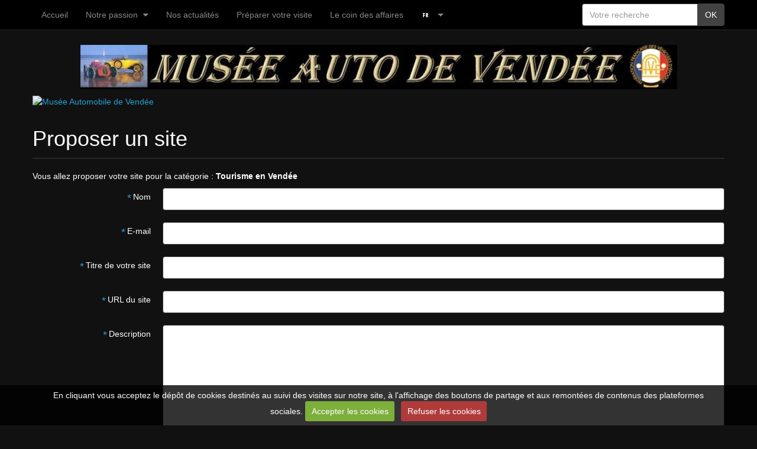

--- FILE ---
content_type: text/html; charset=UTF-8
request_url: https://www.musee-auto-vendee.com/annuaire/do_submit?cat=tourisme-en-vendee/
body_size: 14575
content:
<!DOCTYPE html>
<html lang="fr">
<head>
<title>Proposer un site</title>
<!-- flat_bootstrap / cyborg -->
<meta http-equiv="content-type" content="text/html; charset=utf-8">
  <link rel="canonical" href="https://www.musee-auto-vendee.com/annuaire/do_submit">



<meta name="generator" content="e-monsite (e-monsite.com)">



<meta name="viewport" content="width=device-width, initial-scale=1.0, maximum-scale=1.0, user-scalable=no">
<!--[if IE]>
<meta http-equiv="X-UA-Compatible" content="IE=edge">
<![endif]-->








<link href="https://fonts.googleapis.com/css?family=Droid+Sans:400,700&display=swap" rel="stylesheet">
<link href="//www.musee-auto-vendee.com/themes/combined.css?v=6_1591878883_98" rel="stylesheet">
<!--[if IE 7]>
<link href="//www.musee-auto-vendee.com/medias/static/themes/bootstrap/css/font-awesome-ie7.min.css" rel="stylesheet">
<![endif]-->
<script type="text/javascript" src="https://www.musee-auto-vendee.com/themes/combined.js?v=6_1591878883_98"></script>
<!-- Le HTML5 shim, for IE6-8 support of HTML5 elements -->
<!--[if lt IE 9]>
<script type="text/javascript" src="//www.musee-auto-vendee.com/medias/static/themes/bootstrap/js/html5shiv.js"></script>
<![endif]-->

    <script src="//www.musee-auto-vendee.com/medias/static/jqueryCuttr/jquery.cookie.js"></script>
    <script src="//www.musee-auto-vendee.com/medias/static/jqueryCuttr/jquery.cookiecuttr.js"></script>
    <script>
    $(document).ready(function(){
        $.cookieCuttr({
            cookieNotificationLocationBottom : true,
            cookieDeclineButton : true,
            cookieResetButton : false,
            cookieAcceptButtonText :'Accepter\u0020les\u0020cookies',
            cookieDeclineButtonText :'Refuser\u0020les\u0020cookies',
            cookieResetButtonText : 'R\u00E9initialiser\u0020les\u0020cookies',
            cookieAnalyticsMessage : 'En\u0020cliquant\u0020vous\u0020acceptez\u0020le\u0020d\u00E9p\u00F4t\u0020de\u0020cookies\u0020destin\u00E9s\u0020au\u0020suivi\u0020des\u0020visites\u0020sur\u0020notre\u0020site,\u0020\u00E0\u0020l\u0027affichage\u0020des\u0020boutons\u0020de\u0020partage\u0020et\u0020aux\u0020remont\u00E9es\u0020de\u0020contenus\u0020des\u0020plateformes\u0020sociales.',
            cookieWhatAreLinkText : ''      
        });
    });
    </script>

    <script type="text/javascript">
        var view_more_btn = 'Voir plus';
            </script>
<script async src="https://www.googletagmanager.com/gtag/js?id=G-4VN4372P6E"></script>
<script>
    window.dataLayer = window.dataLayer || [];
    function gtag(){dataLayer.push(arguments);}
    
    gtag('consent', 'default', {
        'ad_storage': 'denied',
        'analytics_storage': 'denied'
    });
    
    gtag('js', new Date());
    gtag('config', 'G-4VN4372P6E');
</script>

</head>
<body id="annuaire_do_submit" class="default">
    
        <div id="top-site">
        <p><img src="http://mav85.e-monsite.com/medias/images/entete.jpg" width="1009" height="75" alt="Entete" class="img-center" /></p>
    </div>
            <nav class="navbar navbar-fixed-top">
        <div class="container">
            <div class="navbar-inner adjusted-menu">
                                
                                
                <a class="btn-navbar" href="javascript:void(0);">
                    <i class="icon icon-reorder icon-2x"></i>
                </a>
                
                                <a class="btn-form hidden-desktop" href="javascript:void(0)">
                    <i class="icon icon-search icon-2x"></i>
                </a>
                                
                <ul class="nav nav-list site-langs visible-tablet visible-phone">
    <li class="dropdown">
                                                    <a class="dropdown-toggle" href="javascript:void(0)">
            <img width="16" height="16" alt="" src="//www.musee-auto-vendee.com/medias/static/im/langs/fr.png">
            </a>
                            
        <ul class="dropdown-menu">
                                <li>
                        <a href="//www.musee-auto-vendee.com/en" onclick="document.location.href='//www.musee-auto-vendee.com/en/i18n/mod/edirectory/do_submit?cat=tourisme-en-vendee/';return false;">
            <img width="16" height="16" alt="" src="//www.musee-auto-vendee.com/medias/static/im/langs/en.png">
            </a>
                        </li>
                                                </ul>
    </li>
</ul>
                
                <div class="nav-collapse collapse">
                       <ul class="nav nav-list">
         <li class="nav-item-1">
         <a class="nav-link " href="https://www.musee-auto-vendee.com/" >Accueil</a>
               </li>
            <li class="nav-item-2 dropdown">
         <a class="nav-link  dropdown-toggle" href="https://www.musee-auto-vendee.com/pages/notre-passion/" >Notre passion</a>
                  <ul class="dropdown-menu">
                           <li>
                  <a href="https://www.musee-auto-vendee.com/pages/notre-passion/un-homme-une-famille.html">Un homme une famille</a>
                              </li>
                           <li>
                  <a href="https://www.musee-auto-vendee.com/pages/notre-passion/notre-collection.html">Notre collection</a>
                              </li>
                           <li>
                  <a href="https://www.musee-auto-vendee.com/pages/notre-passion/visite-virtuelle.html">Tour d'horizon</a>
                              </li>
                        </ul>
               </li>
            <li class="nav-item-3">
         <a class="nav-link " href="https://www.musee-auto-vendee.com/pages/nos-actuvalites.html" >Nos actualités</a>
               </li>
            <li class="nav-item-4">
         <a class="nav-link " href="https://www.musee-auto-vendee.com/pages/preparer-votre-visite.html" >Préparer votre visite</a>
               </li>
            <li class="nav-item-5">
         <a class="nav-link " href="https://www.musee-auto-vendee.com/pages/le-coin-des-affaires.html" >Le coin des affaires</a>
               </li>
         </ul>

                    
                    <ul class="nav nav-list site-langs visible-desktop">
    <li class="dropdown">
                                                    <a class="dropdown-toggle" href="javascript:void(0)">
            <img width="16" height="16" alt="" src="//www.musee-auto-vendee.com/medias/static/im/langs/fr.png">
            </a>
                            
        <ul class="dropdown-menu">
                                <li>
                        <a href="//www.musee-auto-vendee.com/en" onclick="document.location.href='//www.musee-auto-vendee.com/en/i18n/mod/edirectory/do_submit?cat=tourisme-en-vendee/';return false;">
            <img width="16" height="16" alt="" src="//www.musee-auto-vendee.com/medias/static/im/langs/en.png">
            </a>
                        </li>
                                                </ul>
    </li>
</ul>
                                    </div>
                                <form method="get" action="https://www.musee-auto-vendee.com/search/site/" class="nav-form">
                    <div class="nav-form-content">
                    <input type="text" placeholder="Votre recherche" value="" class="input-block-level" name="q">
                    <button type="submit" class="btn">OK</button>
                    </div>
                </form>
                            </div>
        </div>
    </nav>
        
        <header id="header">
        <div class="container">
                                            <a href="https://www.musee-auto-vendee.com/" class="logo">
                    <img src="?fx=r_300_300" alt="Musée Automobile de Vendée">
                </a>
                                        
                        
                    </div>
    </header>
        
        
    <div id="main-area" class="main">
        <div class="container">
            <div class="row-fluid">
                                
                <div class="span12 content" id="content-area">
                    
                                                            
                    <div class="view view-directory" id="view-add-item">

    <h1 class="view-title">Proposer un site</h1>
    
        
        
    <form method="post" action="https://www.musee-auto-vendee.com/annuaire/do/submit#website" class="form-horizontal" id="website_submit">
    
                <p>Vous allez proposer votre site pour la catégorie : <strong>Tourisme en Vendée</strong></p>
                
                <div class="control-group required">
            <label for="website_field_name" class="control-label">Nom</label>
            <div class="controls">
                <input type="text" name="username" id="website_field_name" class="input-block-level" value="">
            </div>
        </div>
        <div class="control-group required">
            <label for="website_field_email" class="control-label">E-mail</label>
            <div class="controls">
                <input type="text" name="email" id="website_field_email" class="input-block-level" value="">
            </div>
        </div>
                
        <div class="control-group required">
            <label for="website_field_title" class="control-label">Titre de votre site</label>
            <div class="controls">
                <input type="text" name="title" id="website_field_title" class="input-block-level" value="">
            </div>
        </div>
        
        <div class="control-group required">
            <label for="website_field_url" class="control-label">URL du site</label>
            <div class="controls">
                <input type="text" name="url" id="website_field_url" class="input-block-level" value="">
            </div>
        </div>
        
        <div class="control-group required">
            <label for="website_field_description" class="control-label">Description</label>
            <div class="controls">
                <textarea name="content" rows="10" cols="1" id="website_field_message" class="input-block-level"></textarea>
            </div>
        </div>
        
        <div class="control-group">
            <label for="website_field_tags" class="control-label">Mots clés (tags)</label>
            <div class="controls">
                <input type="text" name="tags" id="website_field_tags" class="input-block-level" value="">
            </div>
        </div>
        
        <div class="control-group required">
            <label for="website_category" class="control-label">Catégorie</label>
            <div class="controls">
                <select name="parent_id" id="website_category" class="input-block-level">
                    <option value=""></option>
                                        <option value="5321f52478455a12f2667e56" selected="selected">
                                        Tourisme en Vendée
                    </option>
                                        <option value="5321f6ddfb2a5a12f26657dd" >
                                        Professionnels véhicules historiques
                    </option>
                                        <option value="5321f70293c85a12f26655ec" >
                                        Musées automobiles
                    </option>
                                        <option value="5321f73a29065a12f2666f77" >
                                        Institutionnels
                    </option>
                                    </select>
            </div>
        </div>
                   <div class="control-group required">
    <label class="control-label">Anti-spam</label>
    <div class="controls">
        <link href="//www.musee-auto-vendee.com/medias/static/icon-captcha/css/icon-captcha.min.css" rel="stylesheet" />
        <script src="//www.musee-auto-vendee.com/medias/static/icon-captcha/js/icon-captcha.min.js"></script>
        <div class="captcha-holder">&nbsp;</div>
        
        <script>
        $('.captcha-holder').iconCaptcha({
            captchaAjaxFile: '//www.musee-auto-vendee.com/sessions/iconcaptcha',
            captchaMessages: {
                header: "S\u00E9lectionnez\u0020l\u0027image\u0020visible\u0020le\u0020moins\u0020de\u0020fois",
                correct: {
                    top: "Correct",
                    bottom: "Vous\u0020n\u0027\u00EAtes\u0020pas\u0020un\u0020robot"
                },
                incorrect: {
                    top: "Erreur",
                    bottom: "Vous\u0020avez\u0020s\u00E9lectionn\u00E9\u0020la\u0020mauvaise\u0020image"
                }
            }
        });
        </script>
    </div>
</div>  
      
        
        <div class="form-actions">
            <input type="submit" value="Ajouter" name="s" class="btn btn-primary">
        </div>
    </form>
</div>
                </div>
                    
                            </div>
        </div>
    </div>
    
    <footer id="footer">
        <div class="container">
                        <div id="bottom-site">
                                    <div id="rows-" class="rows clearfix" data-total-pages="1" data-current-page="1">
                				
        	<div  class="row-container page_1">
        		<div class="row-content">
        			                        			    <div class="row">
					                                                                                
                                                                                                                            
                                                                        
						                                                                                                                    
							            				<div class="column self-stretch empty-column" style="width:100%">
            					<div class="column-content">            							&nbsp;
            						            					</div>
            				</div>
													 
					        			</div>
                            		</div>
        	</div>
			 
			 
</div>

                            </div>
                                    <div id="legal-mentions">
            <ul>
    <li><a href="https://www.musee-auto-vendee.com/about/legal">Mentions légales</a></li>


    

</ul>            </div>
                                </div>
    </footer>
    
       
        

 
    
						 	 




</body>
</html>